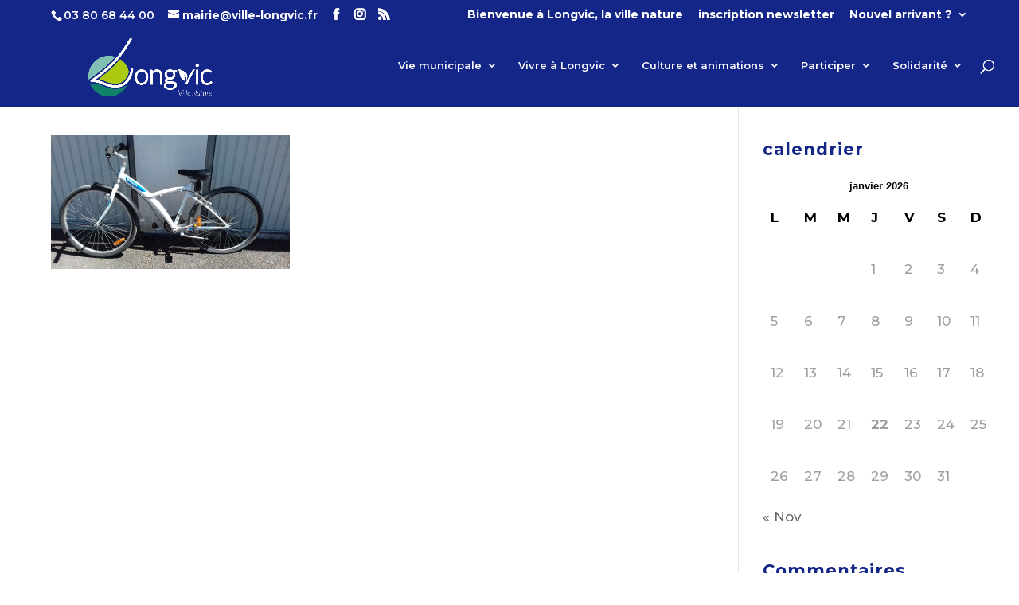

--- FILE ---
content_type: text/html; charset=UTF-8
request_url: https://ville-longvic.fr/velos-trouves/velo-bwing/
body_size: 12404
content:
<!DOCTYPE html>
<!--[if IE 6]>
<html id="ie6" lang="fr-FR">
<![endif]-->
<!--[if IE 7]>
<html id="ie7" lang="fr-FR">
<![endif]-->
<!--[if IE 8]>
<html id="ie8" lang="fr-FR">
<![endif]-->
<!--[if !(IE 6) | !(IE 7) | !(IE 8)  ]><!-->
<html lang="fr-FR">
<!--<![endif]-->
<head>
	<meta charset="UTF-8" />
			
	<meta http-equiv="X-UA-Compatible" content="IE=edge">
	<link rel="pingback" href="https://ville-longvic.fr/xmlrpc.php" />

		<!--[if lt IE 9]>
	<script src="https://ville-longvic.fr/wp-content/themes/Divi/js/html5.js" type="text/javascript"></script>
	<![endif]-->

	<script type="text/javascript">
		document.documentElement.className = 'js';
	</script>

	<script>var et_site_url='https://ville-longvic.fr';var et_post_id='3468';function et_core_page_resource_fallback(a,b){"undefined"===typeof b&&(b=a.sheet.cssRules&&0===a.sheet.cssRules.length);b&&(a.onerror=null,a.onload=null,a.href?a.href=et_site_url+"/?et_core_page_resource="+a.id+et_post_id:a.src&&(a.src=et_site_url+"/?et_core_page_resource="+a.id+et_post_id))}
</script><meta name='robots' content='index, follow, max-image-preview:large, max-snippet:-1, max-video-preview:-1' />
<link rel="dns-prefetch" href="//tarteaucitron.io"><link rel="preconnect" href="https://tarteaucitron.io" crossorigin=""><!--cloudflare-no-transform--><script type="text/javascript" src="https://tarteaucitron.io/load.js?domain=ville-longvic.fr&uuid=c1cafc8ed8ecb997ea426d5ff7f9e08493a9e9b9"></script>
	<!-- This site is optimized with the Yoast SEO plugin v26.8 - https://yoast.com/product/yoast-seo-wordpress/ -->
	<title>velo bwing - Ville de Longvic</title>
	<link rel="canonical" href="https://ville-longvic.fr/velos-trouves/velo-bwing/" />
	<meta property="og:locale" content="fr_FR" />
	<meta property="og:type" content="article" />
	<meta property="og:title" content="velo bwing - Ville de Longvic" />
	<meta property="og:url" content="https://ville-longvic.fr/velos-trouves/velo-bwing/" />
	<meta property="og:site_name" content="Ville de Longvic" />
	<meta property="article:publisher" content="http://@villelongvic" />
	<meta property="og:image" content="https://ville-longvic.fr/velos-trouves/velo-bwing" />
	<meta property="og:image:width" content="1000" />
	<meta property="og:image:height" content="563" />
	<meta property="og:image:type" content="image/png" />
	<meta name="twitter:card" content="summary_large_image" />
	<script type="application/ld+json" class="yoast-schema-graph">{"@context":"https://schema.org","@graph":[{"@type":"WebPage","@id":"https://ville-longvic.fr/velos-trouves/velo-bwing/","url":"https://ville-longvic.fr/velos-trouves/velo-bwing/","name":"velo bwing - Ville de Longvic","isPartOf":{"@id":"https://ville-longvic.fr/#website"},"primaryImageOfPage":{"@id":"https://ville-longvic.fr/velos-trouves/velo-bwing/#primaryimage"},"image":{"@id":"https://ville-longvic.fr/velos-trouves/velo-bwing/#primaryimage"},"thumbnailUrl":"https://ville-longvic.fr/wp-content/uploads/2018/06/velo-bwing.png","datePublished":"2018-06-26T13:06:08+00:00","breadcrumb":{"@id":"https://ville-longvic.fr/velos-trouves/velo-bwing/#breadcrumb"},"inLanguage":"fr-FR","potentialAction":[{"@type":"ReadAction","target":["https://ville-longvic.fr/velos-trouves/velo-bwing/"]}]},{"@type":"ImageObject","inLanguage":"fr-FR","@id":"https://ville-longvic.fr/velos-trouves/velo-bwing/#primaryimage","url":"https://ville-longvic.fr/wp-content/uploads/2018/06/velo-bwing.png","contentUrl":"https://ville-longvic.fr/wp-content/uploads/2018/06/velo-bwing.png","width":1000,"height":563},{"@type":"BreadcrumbList","@id":"https://ville-longvic.fr/velos-trouves/velo-bwing/#breadcrumb","itemListElement":[{"@type":"ListItem","position":1,"name":"Accueil","item":"https://ville-longvic.fr/"},{"@type":"ListItem","position":2,"name":"• Les objets trouvés","item":"https://ville-longvic.fr/velos-trouves/"},{"@type":"ListItem","position":3,"name":"velo bwing"}]},{"@type":"WebSite","@id":"https://ville-longvic.fr/#website","url":"https://ville-longvic.fr/","name":"Ville de Longvic","description":"Longvic la ville nature","potentialAction":[{"@type":"SearchAction","target":{"@type":"EntryPoint","urlTemplate":"https://ville-longvic.fr/?s={search_term_string}"},"query-input":{"@type":"PropertyValueSpecification","valueRequired":true,"valueName":"search_term_string"}}],"inLanguage":"fr-FR"}]}</script>
	<!-- / Yoast SEO plugin. -->


<link rel='dns-prefetch' href='//fonts.googleapis.com' />
<link rel="alternate" type="application/rss+xml" title="Ville de Longvic &raquo; Flux" href="https://ville-longvic.fr/feed/" />
<link rel="alternate" type="application/rss+xml" title="Ville de Longvic &raquo; Flux des commentaires" href="https://ville-longvic.fr/comments/feed/" />
<link rel="alternate" type="application/rss+xml" title="Ville de Longvic &raquo; velo bwing Flux des commentaires" href="https://ville-longvic.fr/velos-trouves/velo-bwing/feed/" />
<link rel="alternate" title="oEmbed (JSON)" type="application/json+oembed" href="https://ville-longvic.fr/wp-json/oembed/1.0/embed?url=https%3A%2F%2Fville-longvic.fr%2Fvelos-trouves%2Fvelo-bwing%2F" />
<link rel="alternate" title="oEmbed (XML)" type="text/xml+oembed" href="https://ville-longvic.fr/wp-json/oembed/1.0/embed?url=https%3A%2F%2Fville-longvic.fr%2Fvelos-trouves%2Fvelo-bwing%2F&#038;format=xml" />
		<!-- This site uses the Google Analytics by ExactMetrics plugin v8.11.1 - Using Analytics tracking - https://www.exactmetrics.com/ -->
		<!-- Note: ExactMetrics is not currently configured on this site. The site owner needs to authenticate with Google Analytics in the ExactMetrics settings panel. -->
					<!-- No tracking code set -->
				<!-- / Google Analytics by ExactMetrics -->
		<meta content="Mairie de Longvic v.V.01" name="generator"/><style id='wp-img-auto-sizes-contain-inline-css' type='text/css'>
img:is([sizes=auto i],[sizes^="auto," i]){contain-intrinsic-size:3000px 1500px}
/*# sourceURL=wp-img-auto-sizes-contain-inline-css */
</style>
<link rel='stylesheet' id='wppg-photo-css-css' href='https://ville-longvic.fr/wp-content/plugins/simple-photo-gallery/css/wppg-photo.css?ver=1.8.1' type='text/css' media='all' />
<style id='wp-emoji-styles-inline-css' type='text/css'>

	img.wp-smiley, img.emoji {
		display: inline !important;
		border: none !important;
		box-shadow: none !important;
		height: 1em !important;
		width: 1em !important;
		margin: 0 0.07em !important;
		vertical-align: -0.1em !important;
		background: none !important;
		padding: 0 !important;
	}
/*# sourceURL=wp-emoji-styles-inline-css */
</style>
<link rel='stylesheet' id='wp-block-library-css' href='https://ville-longvic.fr/wp-includes/css/dist/block-library/style.min.css?ver=6.9' type='text/css' media='all' />
<style id='global-styles-inline-css' type='text/css'>
:root{--wp--preset--aspect-ratio--square: 1;--wp--preset--aspect-ratio--4-3: 4/3;--wp--preset--aspect-ratio--3-4: 3/4;--wp--preset--aspect-ratio--3-2: 3/2;--wp--preset--aspect-ratio--2-3: 2/3;--wp--preset--aspect-ratio--16-9: 16/9;--wp--preset--aspect-ratio--9-16: 9/16;--wp--preset--color--black: #000000;--wp--preset--color--cyan-bluish-gray: #abb8c3;--wp--preset--color--white: #ffffff;--wp--preset--color--pale-pink: #f78da7;--wp--preset--color--vivid-red: #cf2e2e;--wp--preset--color--luminous-vivid-orange: #ff6900;--wp--preset--color--luminous-vivid-amber: #fcb900;--wp--preset--color--light-green-cyan: #7bdcb5;--wp--preset--color--vivid-green-cyan: #00d084;--wp--preset--color--pale-cyan-blue: #8ed1fc;--wp--preset--color--vivid-cyan-blue: #0693e3;--wp--preset--color--vivid-purple: #9b51e0;--wp--preset--gradient--vivid-cyan-blue-to-vivid-purple: linear-gradient(135deg,rgb(6,147,227) 0%,rgb(155,81,224) 100%);--wp--preset--gradient--light-green-cyan-to-vivid-green-cyan: linear-gradient(135deg,rgb(122,220,180) 0%,rgb(0,208,130) 100%);--wp--preset--gradient--luminous-vivid-amber-to-luminous-vivid-orange: linear-gradient(135deg,rgb(252,185,0) 0%,rgb(255,105,0) 100%);--wp--preset--gradient--luminous-vivid-orange-to-vivid-red: linear-gradient(135deg,rgb(255,105,0) 0%,rgb(207,46,46) 100%);--wp--preset--gradient--very-light-gray-to-cyan-bluish-gray: linear-gradient(135deg,rgb(238,238,238) 0%,rgb(169,184,195) 100%);--wp--preset--gradient--cool-to-warm-spectrum: linear-gradient(135deg,rgb(74,234,220) 0%,rgb(151,120,209) 20%,rgb(207,42,186) 40%,rgb(238,44,130) 60%,rgb(251,105,98) 80%,rgb(254,248,76) 100%);--wp--preset--gradient--blush-light-purple: linear-gradient(135deg,rgb(255,206,236) 0%,rgb(152,150,240) 100%);--wp--preset--gradient--blush-bordeaux: linear-gradient(135deg,rgb(254,205,165) 0%,rgb(254,45,45) 50%,rgb(107,0,62) 100%);--wp--preset--gradient--luminous-dusk: linear-gradient(135deg,rgb(255,203,112) 0%,rgb(199,81,192) 50%,rgb(65,88,208) 100%);--wp--preset--gradient--pale-ocean: linear-gradient(135deg,rgb(255,245,203) 0%,rgb(182,227,212) 50%,rgb(51,167,181) 100%);--wp--preset--gradient--electric-grass: linear-gradient(135deg,rgb(202,248,128) 0%,rgb(113,206,126) 100%);--wp--preset--gradient--midnight: linear-gradient(135deg,rgb(2,3,129) 0%,rgb(40,116,252) 100%);--wp--preset--font-size--small: 13px;--wp--preset--font-size--medium: 20px;--wp--preset--font-size--large: 36px;--wp--preset--font-size--x-large: 42px;--wp--preset--spacing--20: 0.44rem;--wp--preset--spacing--30: 0.67rem;--wp--preset--spacing--40: 1rem;--wp--preset--spacing--50: 1.5rem;--wp--preset--spacing--60: 2.25rem;--wp--preset--spacing--70: 3.38rem;--wp--preset--spacing--80: 5.06rem;--wp--preset--shadow--natural: 6px 6px 9px rgba(0, 0, 0, 0.2);--wp--preset--shadow--deep: 12px 12px 50px rgba(0, 0, 0, 0.4);--wp--preset--shadow--sharp: 6px 6px 0px rgba(0, 0, 0, 0.2);--wp--preset--shadow--outlined: 6px 6px 0px -3px rgb(255, 255, 255), 6px 6px rgb(0, 0, 0);--wp--preset--shadow--crisp: 6px 6px 0px rgb(0, 0, 0);}:where(.is-layout-flex){gap: 0.5em;}:where(.is-layout-grid){gap: 0.5em;}body .is-layout-flex{display: flex;}.is-layout-flex{flex-wrap: wrap;align-items: center;}.is-layout-flex > :is(*, div){margin: 0;}body .is-layout-grid{display: grid;}.is-layout-grid > :is(*, div){margin: 0;}:where(.wp-block-columns.is-layout-flex){gap: 2em;}:where(.wp-block-columns.is-layout-grid){gap: 2em;}:where(.wp-block-post-template.is-layout-flex){gap: 1.25em;}:where(.wp-block-post-template.is-layout-grid){gap: 1.25em;}.has-black-color{color: var(--wp--preset--color--black) !important;}.has-cyan-bluish-gray-color{color: var(--wp--preset--color--cyan-bluish-gray) !important;}.has-white-color{color: var(--wp--preset--color--white) !important;}.has-pale-pink-color{color: var(--wp--preset--color--pale-pink) !important;}.has-vivid-red-color{color: var(--wp--preset--color--vivid-red) !important;}.has-luminous-vivid-orange-color{color: var(--wp--preset--color--luminous-vivid-orange) !important;}.has-luminous-vivid-amber-color{color: var(--wp--preset--color--luminous-vivid-amber) !important;}.has-light-green-cyan-color{color: var(--wp--preset--color--light-green-cyan) !important;}.has-vivid-green-cyan-color{color: var(--wp--preset--color--vivid-green-cyan) !important;}.has-pale-cyan-blue-color{color: var(--wp--preset--color--pale-cyan-blue) !important;}.has-vivid-cyan-blue-color{color: var(--wp--preset--color--vivid-cyan-blue) !important;}.has-vivid-purple-color{color: var(--wp--preset--color--vivid-purple) !important;}.has-black-background-color{background-color: var(--wp--preset--color--black) !important;}.has-cyan-bluish-gray-background-color{background-color: var(--wp--preset--color--cyan-bluish-gray) !important;}.has-white-background-color{background-color: var(--wp--preset--color--white) !important;}.has-pale-pink-background-color{background-color: var(--wp--preset--color--pale-pink) !important;}.has-vivid-red-background-color{background-color: var(--wp--preset--color--vivid-red) !important;}.has-luminous-vivid-orange-background-color{background-color: var(--wp--preset--color--luminous-vivid-orange) !important;}.has-luminous-vivid-amber-background-color{background-color: var(--wp--preset--color--luminous-vivid-amber) !important;}.has-light-green-cyan-background-color{background-color: var(--wp--preset--color--light-green-cyan) !important;}.has-vivid-green-cyan-background-color{background-color: var(--wp--preset--color--vivid-green-cyan) !important;}.has-pale-cyan-blue-background-color{background-color: var(--wp--preset--color--pale-cyan-blue) !important;}.has-vivid-cyan-blue-background-color{background-color: var(--wp--preset--color--vivid-cyan-blue) !important;}.has-vivid-purple-background-color{background-color: var(--wp--preset--color--vivid-purple) !important;}.has-black-border-color{border-color: var(--wp--preset--color--black) !important;}.has-cyan-bluish-gray-border-color{border-color: var(--wp--preset--color--cyan-bluish-gray) !important;}.has-white-border-color{border-color: var(--wp--preset--color--white) !important;}.has-pale-pink-border-color{border-color: var(--wp--preset--color--pale-pink) !important;}.has-vivid-red-border-color{border-color: var(--wp--preset--color--vivid-red) !important;}.has-luminous-vivid-orange-border-color{border-color: var(--wp--preset--color--luminous-vivid-orange) !important;}.has-luminous-vivid-amber-border-color{border-color: var(--wp--preset--color--luminous-vivid-amber) !important;}.has-light-green-cyan-border-color{border-color: var(--wp--preset--color--light-green-cyan) !important;}.has-vivid-green-cyan-border-color{border-color: var(--wp--preset--color--vivid-green-cyan) !important;}.has-pale-cyan-blue-border-color{border-color: var(--wp--preset--color--pale-cyan-blue) !important;}.has-vivid-cyan-blue-border-color{border-color: var(--wp--preset--color--vivid-cyan-blue) !important;}.has-vivid-purple-border-color{border-color: var(--wp--preset--color--vivid-purple) !important;}.has-vivid-cyan-blue-to-vivid-purple-gradient-background{background: var(--wp--preset--gradient--vivid-cyan-blue-to-vivid-purple) !important;}.has-light-green-cyan-to-vivid-green-cyan-gradient-background{background: var(--wp--preset--gradient--light-green-cyan-to-vivid-green-cyan) !important;}.has-luminous-vivid-amber-to-luminous-vivid-orange-gradient-background{background: var(--wp--preset--gradient--luminous-vivid-amber-to-luminous-vivid-orange) !important;}.has-luminous-vivid-orange-to-vivid-red-gradient-background{background: var(--wp--preset--gradient--luminous-vivid-orange-to-vivid-red) !important;}.has-very-light-gray-to-cyan-bluish-gray-gradient-background{background: var(--wp--preset--gradient--very-light-gray-to-cyan-bluish-gray) !important;}.has-cool-to-warm-spectrum-gradient-background{background: var(--wp--preset--gradient--cool-to-warm-spectrum) !important;}.has-blush-light-purple-gradient-background{background: var(--wp--preset--gradient--blush-light-purple) !important;}.has-blush-bordeaux-gradient-background{background: var(--wp--preset--gradient--blush-bordeaux) !important;}.has-luminous-dusk-gradient-background{background: var(--wp--preset--gradient--luminous-dusk) !important;}.has-pale-ocean-gradient-background{background: var(--wp--preset--gradient--pale-ocean) !important;}.has-electric-grass-gradient-background{background: var(--wp--preset--gradient--electric-grass) !important;}.has-midnight-gradient-background{background: var(--wp--preset--gradient--midnight) !important;}.has-small-font-size{font-size: var(--wp--preset--font-size--small) !important;}.has-medium-font-size{font-size: var(--wp--preset--font-size--medium) !important;}.has-large-font-size{font-size: var(--wp--preset--font-size--large) !important;}.has-x-large-font-size{font-size: var(--wp--preset--font-size--x-large) !important;}
/*# sourceURL=global-styles-inline-css */
</style>

<style id='classic-theme-styles-inline-css' type='text/css'>
/*! This file is auto-generated */
.wp-block-button__link{color:#fff;background-color:#32373c;border-radius:9999px;box-shadow:none;text-decoration:none;padding:calc(.667em + 2px) calc(1.333em + 2px);font-size:1.125em}.wp-block-file__button{background:#32373c;color:#fff;text-decoration:none}
/*# sourceURL=/wp-includes/css/classic-themes.min.css */
</style>
<link rel='stylesheet' id='gdpr-css' href='https://ville-longvic.fr/wp-content/plugins/gdpr/dist/css/public.css?ver=2.1.2' type='text/css' media='all' />
<link rel='stylesheet' id='theme-style-css' href='https://ville-longvic.fr/wp-content/themes/Divi/style.css?ver=6.9' type='text/css' media='all' />
<link rel='stylesheet' id='divi-style-css' href='https://ville-longvic.fr/wp-content/themes/mairie-de-longvic/style.css?ver=4.5.3' type='text/css' media='all' />
<link rel='stylesheet' id='et-builder-googlefonts-cached-css' href='https://fonts.googleapis.com/css?family=Montserrat%3A100%2C100italic%2C200%2C200italic%2C300%2C300italic%2Cregular%2Citalic%2C500%2C500italic%2C600%2C600italic%2C700%2C700italic%2C800%2C800italic%2C900%2C900italic%7CAbel%3Aregular&#038;subset=latin-ext%2Cvietnamese%2Ccyrillic%2Clatin%2Ccyrillic-ext&#038;display=swap&#038;ver=6.9' type='text/css' media='all' />
<link rel='stylesheet' id='dashicons-css' href='https://ville-longvic.fr/wp-includes/css/dashicons.min.css?ver=6.9' type='text/css' media='all' />
<link rel='stylesheet' id='wp-social-sharing-css' href='https://ville-longvic.fr/wp-content/plugins/wp-social-sharing/static/socialshare.css?ver=1.6' type='text/css' media='all' />
<link rel='stylesheet' id='__EPYT__style-css' href='https://ville-longvic.fr/wp-content/plugins/youtube-embed-plus/styles/ytprefs.min.css?ver=14.2.4' type='text/css' media='all' />
<style id='__EPYT__style-inline-css' type='text/css'>

                .epyt-gallery-thumb {
                        width: 33.333%;
                }
                
/*# sourceURL=__EPYT__style-inline-css */
</style>
<script type="text/javascript" src="https://ville-longvic.fr/wp-includes/js/jquery/jquery.min.js?ver=3.7.1" id="jquery-core-js"></script>
<script type="text/javascript" src="https://ville-longvic.fr/wp-includes/js/jquery/jquery-migrate.min.js?ver=3.4.1" id="jquery-migrate-js"></script>
<script type="text/javascript" src="https://ville-longvic.fr/wp-content/plugins/simple-photo-gallery/js/jquery-lightbox/js/jquery.lightbox-0.5.js?ver=1.8.1" id="jquery-lightbox-js"></script>
<script type="text/javascript" id="gdpr-js-extra">
/* <![CDATA[ */
var GDPR = {"ajaxurl":"https://ville-longvic.fr/wp-admin/admin-ajax.php","logouturl":"","i18n":{"aborting":"Abandonner","logging_out":"Vous \u00eates d\u00e9connect\u00e9.","continue":"Continuer","cancel":"Annuler","ok":"OK","close_account":"Fermer votre compte\u00a0?","close_account_warning":"Votre compte sera ferm\u00e9 et toutes les donn\u00e9es seront d\u00e9finitivement supprim\u00e9es et ne pourront pas \u00eatre r\u00e9cup\u00e9r\u00e9es. Confirmez-vous\u00a0?","are_you_sure":"Confirmez-vous\u00a0?","policy_disagree":"En n\u2019\u00e9tant pas d\u2019accord, vous n\u2019aurez plus acc\u00e8s \u00e0 notre site et serez d\u00e9connect\u00e9."},"is_user_logged_in":"","refresh":"1"};
//# sourceURL=gdpr-js-extra
/* ]]> */
</script>
<script type="text/javascript" src="https://ville-longvic.fr/wp-content/plugins/gdpr/dist/js/public.js?ver=2.1.2" id="gdpr-js"></script>
<script type="text/javascript" src="https://ville-longvic.fr/wp-content/themes/Divi/core/admin/js/es6-promise.auto.min.js?ver=6.9" id="es6-promise-js"></script>
<script type="text/javascript" id="et-core-api-spam-recaptcha-js-extra">
/* <![CDATA[ */
var et_core_api_spam_recaptcha = {"site_key":"","page_action":{"action":"velo_bwing"}};
//# sourceURL=et-core-api-spam-recaptcha-js-extra
/* ]]> */
</script>
<script type="text/javascript" src="https://ville-longvic.fr/wp-content/themes/Divi/core/admin/js/recaptcha.js?ver=6.9" id="et-core-api-spam-recaptcha-js"></script>
<script type="text/javascript" id="__ytprefs__-js-extra">
/* <![CDATA[ */
var _EPYT_ = {"ajaxurl":"https://ville-longvic.fr/wp-admin/admin-ajax.php","security":"415e3461cb","gallery_scrolloffset":"20","eppathtoscripts":"https://ville-longvic.fr/wp-content/plugins/youtube-embed-plus/scripts/","eppath":"https://ville-longvic.fr/wp-content/plugins/youtube-embed-plus/","epresponsiveselector":"[\"iframe.__youtube_prefs_widget__\"]","epdovol":"1","version":"14.2.4","evselector":"iframe.__youtube_prefs__[src], iframe[src*=\"youtube.com/embed/\"], iframe[src*=\"youtube-nocookie.com/embed/\"]","ajax_compat":"","maxres_facade":"eager","ytapi_load":"light","pause_others":"","stopMobileBuffer":"1","facade_mode":"","not_live_on_channel":""};
//# sourceURL=__ytprefs__-js-extra
/* ]]> */
</script>
<script type="text/javascript" src="https://ville-longvic.fr/wp-content/plugins/youtube-embed-plus/scripts/ytprefs.min.js?ver=14.2.4" id="__ytprefs__-js"></script>
<link rel="https://api.w.org/" href="https://ville-longvic.fr/wp-json/" /><link rel="alternate" title="JSON" type="application/json" href="https://ville-longvic.fr/wp-json/wp/v2/media/3468" /><link rel="EditURI" type="application/rsd+xml" title="RSD" href="https://ville-longvic.fr/xmlrpc.php?rsd" />
<meta name="generator" content="WordPress 6.9" />
<link rel='shortlink' href='https://ville-longvic.fr/?p=3468' />
<meta name="viewport" content="width=device-width, initial-scale=1.0, maximum-scale=1.0, user-scalable=0" /><link rel="icon" href="https://ville-longvic.fr/wp-content/uploads/2021/01/cropped-pinslongvic-32x32.jpg" sizes="32x32" />
<link rel="icon" href="https://ville-longvic.fr/wp-content/uploads/2021/01/cropped-pinslongvic-192x192.jpg" sizes="192x192" />
<link rel="apple-touch-icon" href="https://ville-longvic.fr/wp-content/uploads/2021/01/cropped-pinslongvic-180x180.jpg" />
<meta name="msapplication-TileImage" content="https://ville-longvic.fr/wp-content/uploads/2021/01/cropped-pinslongvic-270x270.jpg" />
<link rel="stylesheet" id="et-divi-customizer-global-cached-inline-styles" href="https://ville-longvic.fr/wp-content/et-cache/global/et-divi-customizer-global-17688386570536.min.css" onerror="et_core_page_resource_fallback(this, true)" onload="et_core_page_resource_fallback(this)" /></head>
<body data-rsssl=1 class="attachment wp-singular attachment-template-default attachmentid-3468 attachment-png wp-theme-Divi wp-child-theme-mairie-de-longvic et_pb_button_helper_class et_fullwidth_nav et_fixed_nav et_show_nav et_secondary_nav_enabled et_secondary_nav_two_panels et_primary_nav_dropdown_animation_fade et_secondary_nav_dropdown_animation_fade et_header_style_left et_pb_footer_columns1 et_boxed_layout et_pb_gutter osx et_pb_gutters1 et_right_sidebar et_divi_theme et-db et_minified_js et_minified_css">
	<div id="page-container">

			<div id="top-header">
			<div class="container clearfix">

			
				<div id="et-info">
									<span id="et-info-phone">03 80 68 44 00</span>
				
									<a href="mailto:mairie@ville-longvic.fr"><span id="et-info-email">mairie@ville-longvic.fr</span></a>
				
				<ul class="et-social-icons">
	<li class="et-social-icon et-social-facebook">
		<a href="https://www.facebook.com/villelongvic/"" class="icon">
			<span>Facebook</span>
		</a>
	</li>

	<li class="et-social-icon et-social-instagram">
		<a href="#"" class="icon">
			<span>Instagram</span>
		</a>
	</li>


	<li class="et-social-icon et-social-rss">
		<a href="https://ville-longvic.fr/feed/"" class="icon">
			<span>RSS</span>
		</a>
	</li>

</ul>
				</div> <!-- #et-info -->

			
				<div id="et-secondary-menu">
				<div class="et_duplicate_social_icons">
								<ul class="et-social-icons">
	<li class="et-social-icon et-social-facebook">
		<a href="https://www.facebook.com/villelongvic/"" class="icon">
			<span>Facebook</span>
		</a>
	</li>

	<li class="et-social-icon et-social-instagram">
		<a href="#"" class="icon">
			<span>Instagram</span>
		</a>
	</li>


	<li class="et-social-icon et-social-rss">
		<a href="https://ville-longvic.fr/feed/"" class="icon">
			<span>RSS</span>
		</a>
	</li>

</ul>

							</div><ul id="et-secondary-nav" class="menu"><li class="menu-item menu-item-type-post_type menu-item-object-page menu-item-home menu-item-530"><a href="https://ville-longvic.fr/">Bienvenue à Longvic, la ville nature</a></li>
<li class="menu-item menu-item-type-post_type menu-item-object-page menu-item-6526"><a href="https://ville-longvic.fr/inscription-newsletter/">inscription newsletter</a></li>
<li class="menu-item menu-item-type-taxonomy menu-item-object-category menu-item-has-children menu-item-527"><a href="https://ville-longvic.fr/category/nouvel-arrivant/">Nouvel arrivant ?</a>
<ul class="sub-menu">
	<li class="menu-item menu-item-type-post_type menu-item-object-page menu-item-1725"><a href="https://ville-longvic.fr/guide-nouvel-arrivant-a-longvic/">• Guide du nouvel arrivant à Longvic</a></li>
	<li class="menu-item menu-item-type-post_type menu-item-object-page menu-item-1726"><a href="https://ville-longvic.fr/associations-culturelles/">• Associations culturelles</a></li>
	<li class="menu-item menu-item-type-post_type menu-item-object-page menu-item-1727"><a href="https://ville-longvic.fr/associations-sportives/">• Associations sportives</a></li>
	<li class="menu-item menu-item-type-post_type menu-item-object-page menu-item-1728"><a href="https://ville-longvic.fr/cadastre-cdif/">• Cadastre – CDIF</a></li>
	<li class="menu-item menu-item-type-post_type menu-item-object-page menu-item-1729"><a href="https://ville-longvic.fr/caf/">• CAF</a></li>
	<li class="menu-item menu-item-type-post_type menu-item-object-page menu-item-1731"><a href="https://ville-longvic.fr/college-roland-dorgeles/">• Collège Roland-Dorgelès</a></li>
	<li class="menu-item menu-item-type-post_type menu-item-object-page menu-item-1732"><a href="https://ville-longvic.fr/dijon-metropole/">• Dijon métropole</a></li>
	<li class="menu-item menu-item-type-post_type menu-item-object-page menu-item-1730"><a href="https://ville-longvic.fr/centres-des-finances-publiques/">• Centres des Finances Publiques</a></li>
	<li class="menu-item menu-item-type-post_type menu-item-object-page menu-item-1733"><a href="https://ville-longvic.fr/edf/">• ENEDIS</a></li>
	<li class="menu-item menu-item-type-post_type menu-item-object-page menu-item-1734"><a href="https://ville-longvic.fr/etat-civil/">• Etat civil</a></li>
	<li class="menu-item menu-item-type-post_type menu-item-object-page menu-item-1735"><a href="https://ville-longvic.fr/grdf/">• GRDF</a></li>
	<li class="menu-item menu-item-type-post_type menu-item-object-page menu-item-1737"><a href="https://ville-longvic.fr/poste/">• La Poste</a></li>
	<li class="menu-item menu-item-type-post_type menu-item-object-page menu-item-1738"><a href="https://ville-longvic.fr/les-dechets/">• Les déchets</a></li>
	<li class="menu-item menu-item-type-post_type menu-item-object-page menu-item-1739"><a href="https://ville-longvic.fr/a-lecole/">• Les écoles</a></li>
	<li class="menu-item menu-item-type-post_type menu-item-object-page menu-item-1736"><a href="https://ville-longvic.fr/equipe-municipale/">• L&rsquo;équipe municipale</a></li>
</ul>
</li>
</ul>				</div> <!-- #et-secondary-menu -->

			</div> <!-- .container -->
		</div> <!-- #top-header -->
	
	
		<header id="main-header" data-height-onload="90">
			<div class="container clearfix et_menu_container">
							<div class="logo_container">
					<span class="logo_helper"></span>
					<a href="https://ville-longvic.fr/">
						<img src="https://ville-longvic.fr/wp-content/uploads/2017/10/logo-longvic.png" alt="Ville de Longvic" id="logo" data-height-percentage="84" />
					</a>
				</div>
				<div id="et-top-navigation" data-height="90" data-fixed-height="90">
											<nav id="top-menu-nav">
						<ul id="top-menu" class="nav et_disable_top_tier"><li id="menu-item-524" class="mega-menu menu-item menu-item-type-taxonomy menu-item-object-category menu-item-has-children menu-item-524"><a href="https://ville-longvic.fr/category/vie-municipale/">Vie municipale</a>
<ul class="sub-menu">
	<li id="menu-item-535" class="menu-item menu-item-type-post_type menu-item-object-page menu-item-535"><a href="https://ville-longvic.fr/equipe-municipale/">• L&rsquo;Equipe Municipale</a></li>
	<li id="menu-item-531" class="menu-item menu-item-type-post_type menu-item-object-page menu-item-531"><a href="https://ville-longvic.fr/conseils-municipaux/">• Conseils municipaux</a></li>
	<li id="menu-item-10154" class="menu-item menu-item-type-post_type menu-item-object-page menu-item-10154"><a href="https://ville-longvic.fr/comptes-rendu-des-conseils-dadministration-du-ccas/">Compte-rendus des Conseils d’Administration du CCAS</a></li>
	<li id="menu-item-1594" class="menu-item menu-item-type-post_type menu-item-object-page menu-item-1594"><a href="https://ville-longvic.fr/conseillers/">• Les Conseillers délégués de quartiers</a></li>
	<li id="menu-item-533" class="menu-item menu-item-type-post_type menu-item-object-page menu-item-533"><a href="https://ville-longvic.fr/documents-budgetaires/">• Documents budgétaires</a></li>
	<li id="menu-item-532" class="menu-item menu-item-type-post_type menu-item-object-page menu-item-532"><a href="https://ville-longvic.fr/dijon-metropole/">• Dijon métropole</a></li>
	<li id="menu-item-6945" class="menu-item menu-item-type-post_type menu-item-object-page menu-item-6945"><a href="https://ville-longvic.fr/longvic-magazine/">• Longvic Magazine</a></li>
</ul>
</li>
<li id="menu-item-546" class="mega-menu menu-item menu-item-type-taxonomy menu-item-object-category menu-item-has-children menu-item-546"><a href="https://ville-longvic.fr/category/vivre-a-longvic/">Vivre à Longvic</a>
<ul class="sub-menu">
	<li id="menu-item-513" class="menu-item menu-item-type-taxonomy menu-item-object-category menu-item-has-children menu-item-513"><a href="https://ville-longvic.fr/category/familles/enfance/">Enfance</a>
	<ul class="sub-menu">
		<li id="menu-item-705" class="menu-item menu-item-type-post_type menu-item-object-page menu-item-705"><a href="https://ville-longvic.fr/accueil-collectif-petite-enfance/">• Accueil collectif Petite Enfance</a></li>
		<li id="menu-item-708" class="menu-item menu-item-type-post_type menu-item-object-page menu-item-708"><a href="https://ville-longvic.fr/accueil-individuel-de-lenfant/">• Accueil individuel de l’enfant</a></li>
		<li id="menu-item-1365" class="menu-item menu-item-type-post_type menu-item-object-page menu-item-1365"><a href="https://ville-longvic.fr/accueil-parents-enfants-1/">• Accueils parents et enfants</a></li>
		<li id="menu-item-5130" class="menu-item menu-item-type-post_type menu-item-object-page menu-item-5130"><a href="https://ville-longvic.fr/ecole-municipale-des-sports/">• Ecole Municipale des Sports</a></li>
		<li id="menu-item-1685" class="menu-item menu-item-type-post_type menu-item-object-page menu-item-1685"><a href="https://ville-longvic.fr/accueils-de-loisirs-municipaux/">• Accueils de Loisirs Municipaux</a></li>
		<li id="menu-item-706" class="menu-item menu-item-type-post_type menu-item-object-page menu-item-706"><a href="https://ville-longvic.fr/pmi-protection-maternelle-infantile/">• PMI : Protection Maternelle Infantile</a></li>
	</ul>
</li>
	<li id="menu-item-525" class="menu-item menu-item-type-taxonomy menu-item-object-category menu-item-has-children menu-item-525"><a href="https://ville-longvic.fr/category/vie-scolaire/">Vie scolaire</a>
	<ul class="sub-menu">
		<li id="menu-item-6471" class="menu-item menu-item-type-post_type menu-item-object-page menu-item-6471"><a href="https://ville-longvic.fr/inscriptions-scolaires-pour-les-enfants-de-longvicet-activites-periscolaires/">• Inscriptions scolaires 2025</a></li>
		<li id="menu-item-650" class="menu-item menu-item-type-post_type menu-item-object-page menu-item-650"><a href="https://ville-longvic.fr/pole-education/">• Pôle Éducation</a></li>
		<li id="menu-item-649" class="menu-item menu-item-type-post_type menu-item-object-page menu-item-649"><a href="https://ville-longvic.fr/restauration-scolaire/">• Restauration scolaire</a></li>
		<li id="menu-item-651" class="menu-item menu-item-type-post_type menu-item-object-page menu-item-651"><a href="https://ville-longvic.fr/a-lecole/">• Les écoles</a></li>
		<li id="menu-item-652" class="menu-item menu-item-type-post_type menu-item-object-page menu-item-652"><a href="https://ville-longvic.fr/college-roland-dorgeles/">• Collège Roland-Dorgelès</a></li>
		<li id="menu-item-6158" class="menu-item menu-item-type-post_type menu-item-object-page menu-item-6158"><a href="https://ville-longvic.fr/harcelement-scolaire/">• Harcèlement scolaire</a></li>
	</ul>
</li>
	<li id="menu-item-515" class="menu-item menu-item-type-taxonomy menu-item-object-category menu-item-has-children menu-item-515"><a href="https://ville-longvic.fr/category/jeunesse-vie-etudiante/">Jeunesse / Vie étudiante</a>
	<ul class="sub-menu">
		<li id="menu-item-710" class="menu-item menu-item-type-post_type menu-item-object-page menu-item-710"><a href="https://ville-longvic.fr/accueil-de-loisirs-accueil-jeunes-phare/">• Accueil du Phare</a></li>
		<li id="menu-item-709" class="menu-item menu-item-type-post_type menu-item-object-page menu-item-709"><a href="https://ville-longvic.fr/jeunesse/">• Info Jeunes Longvic</a></li>
		<li id="menu-item-1723" class="menu-item menu-item-type-post_type menu-item-object-page menu-item-1723"><a href="https://ville-longvic.fr/ace-aide-citoyenne-aux-etudes/">• Aides Citoyennes aux Jeunes longviciens</a></li>
		<li id="menu-item-702" class="menu-item menu-item-type-post_type menu-item-object-page menu-item-702"><a href="https://ville-longvic.fr/skate-park/">• Skate-park</a></li>
	</ul>
</li>
	<li id="menu-item-711" class="menu-item menu-item-type-taxonomy menu-item-object-category menu-item-has-children menu-item-711"><a href="https://ville-longvic.fr/category/cadre-de-vie/">Cadre de vie</a>
	<ul class="sub-menu">
		<li id="menu-item-669" class="menu-item menu-item-type-post_type menu-item-object-page menu-item-669"><a href="https://ville-longvic.fr/securite-tranquillite-publique/">• Sécurité et tranquillité publique</a></li>
		<li id="menu-item-671" class="menu-item menu-item-type-post_type menu-item-object-page menu-item-671"><a href="https://ville-longvic.fr/velos-trouves/">• Les objets trouvés</a></li>
		<li id="menu-item-6226" class="menu-item menu-item-type-post_type menu-item-object-page menu-item-6226"><a href="https://ville-longvic.fr/cimetiere/">• Cimetière</a></li>
		<li id="menu-item-672" class="menu-item menu-item-type-post_type menu-item-object-page menu-item-672"><a href="https://ville-longvic.fr/les-dechets/">• Les déchets</a></li>
		<li id="menu-item-6985" class="menu-item menu-item-type-post_type menu-item-object-page menu-item-6985"><a href="https://ville-longvic.fr/agenda-2030/">• Agenda 2030</a></li>
		<li id="menu-item-674" class="menu-item menu-item-type-post_type menu-item-object-page menu-item-674"><a href="https://ville-longvic.fr/agenda-21/">• Agenda 21</a></li>
		<li id="menu-item-673" class="menu-item menu-item-type-post_type menu-item-object-page menu-item-673"><a href="https://ville-longvic.fr/charte-de-qualite-environnementale-developpement-durable/">• La Charte de la Qualité Environnementale et du Développement Durable</a></li>
	</ul>
</li>
	<li id="menu-item-523" class="menu-item menu-item-type-taxonomy menu-item-object-category menu-item-has-children menu-item-523"><a href="https://ville-longvic.fr/category/urbanisme/">Urbanisme</a>
	<ul class="sub-menu">
		<li id="menu-item-3101" class="menu-item menu-item-type-post_type menu-item-object-page menu-item-3101"><a href="https://ville-longvic.fr/acceder-au-numerique-a-longvic/">• Accéder au numérique à Longvic</a></li>
		<li id="menu-item-3513" class="menu-item menu-item-type-post_type menu-item-object-page menu-item-3513"><a href="https://ville-longvic.fr/plui-hd/">• PLUI HD</a></li>
		<li id="menu-item-2623" class="menu-item menu-item-type-post_type menu-item-object-page menu-item-2623"><a href="https://ville-longvic.fr/travaux-a-longvic-2/">• Travaux</a></li>
		<li id="menu-item-670" class="menu-item menu-item-type-post_type menu-item-object-page menu-item-670"><a href="https://ville-longvic.fr/renovation-parc-prive-ancien/">• Rénovation du parc privé ancien</a></li>
	</ul>
</li>
	<li id="menu-item-661" class="menu-item menu-item-type-post_type menu-item-object-page menu-item-has-children menu-item-661"><a href="https://ville-longvic.fr/maison-emploi-et-developpement-economique/">La Maison de l’Emploi et du Développement Économique</a>
	<ul class="sub-menu">
		<li id="menu-item-1722" class="menu-item menu-item-type-post_type menu-item-object-page menu-item-1722"><a href="https://ville-longvic.fr/referent-economique/">• Référent Économique</a></li>
		<li id="menu-item-657" class="menu-item menu-item-type-post_type menu-item-object-page menu-item-657"><a href="https://ville-longvic.fr/mission-locale/">• Mission Locale</a></li>
		<li id="menu-item-660" class="menu-item menu-item-type-post_type menu-item-object-page menu-item-660"><a href="https://ville-longvic.fr/leplie/">• Le PLIE</a></li>
		<li id="menu-item-512" class="menu-item menu-item-type-taxonomy menu-item-object-category menu-item-has-children menu-item-512"><a href="https://ville-longvic.fr/category/deplacements/">Déplacements</a>
		<ul class="sub-menu">
			<li id="menu-item-10303" class="menu-item menu-item-type-post_type menu-item-object-page menu-item-10303"><a href="https://ville-longvic.fr/conseils-juridiques/">• Conseils juridiques</a></li>
			<li id="menu-item-1721" class="menu-item menu-item-type-post_type menu-item-object-page menu-item-1721"><a href="https://ville-longvic.fr/les-transports/">• Les transports</a></li>
		</ul>
</li>
	</ul>
</li>
</ul>
</li>
<li id="menu-item-3691" class="mega-menu menu-item menu-item-type-taxonomy menu-item-object-category menu-item-has-children menu-item-3691"><a href="https://ville-longvic.fr/category/animations-culture/">Culture et animations</a>
<ul class="sub-menu">
	<li id="menu-item-667" class="menu-item menu-item-type-post_type menu-item-object-page menu-item-667"><a href="https://ville-longvic.fr/mediatheque-michel-etievant/">• Médiathèque Michel-Etiévant</a></li>
	<li id="menu-item-666" class="menu-item menu-item-type-post_type menu-item-object-page menu-item-666"><a href="https://ville-longvic.fr/conservatoire-de-longvic/">• Conservatoire de musique</a></li>
	<li id="menu-item-704" class="menu-item menu-item-type-post_type menu-item-object-page menu-item-704"><a href="https://ville-longvic.fr/activites-sportives-de-loisirs-adultes/">• Activités sportives et de loisirs adultes</a></li>
	<li id="menu-item-665" class="menu-item menu-item-type-post_type menu-item-object-page menu-item-665"><a href="https://ville-longvic.fr/reservations-de-salles/">• Réservations de salles</a></li>
	<li id="menu-item-3688" class="menu-item menu-item-type-post_type menu-item-object-page menu-item-3688"><a href="https://ville-longvic.fr/culture-animations/patrimoine/">• Patrimoine</a></li>
	<li id="menu-item-1720" class="menu-item menu-item-type-post_type menu-item-object-page menu-item-1720"><a href="https://ville-longvic.fr/arboretum/">• Arboretum</a></li>
</ul>
</li>
<li id="menu-item-519" class="mega-menu menu-item menu-item-type-taxonomy menu-item-object-category menu-item-has-children menu-item-519"><a href="https://ville-longvic.fr/category/participez/">Participer</a>
<ul class="sub-menu">
	<li id="menu-item-534" class="menu-item menu-item-type-post_type menu-item-object-page menu-item-534"><a href="https://ville-longvic.fr/elections/">• Elections</a></li>
	<li id="menu-item-541" class="menu-item menu-item-type-post_type menu-item-object-page menu-item-541"><a href="https://ville-longvic.fr/conseillers/">• Les Conseillers délégués de quartiers</a></li>
	<li id="menu-item-4094" class="menu-item menu-item-type-post_type menu-item-object-page menu-item-4094"><a href="https://ville-longvic.fr/conseil-citoyen-longvicien/">Conseil Citoyen Longvicien</a></li>
	<li id="menu-item-1839" class="menu-item menu-item-type-post_type menu-item-object-page menu-item-1839"><a href="https://ville-longvic.fr/cmj/">• CMJ</a></li>
	<li id="menu-item-8031" class="menu-item menu-item-type-post_type menu-item-object-page menu-item-has-children menu-item-8031"><a href="https://ville-longvic.fr/la-vie-associative/">la vie associative</a>
	<ul class="sub-menu">
		<li id="menu-item-540" class="menu-item menu-item-type-post_type menu-item-object-page menu-item-540"><a href="https://ville-longvic.fr/associations-culturelles/">• Associations culturelles</a></li>
		<li id="menu-item-703" class="menu-item menu-item-type-post_type menu-item-object-page menu-item-703"><a href="https://ville-longvic.fr/associations-sportives/">• Associations sportives</a></li>
	</ul>
</li>
</ul>
</li>
<li id="menu-item-520" class="mega-menu menu-item menu-item-type-taxonomy menu-item-object-category menu-item-has-children menu-item-520"><a href="https://ville-longvic.fr/category/solidarite/">Solidarité</a>
<ul class="sub-menu">
	<li id="menu-item-1593" class="menu-item menu-item-type-post_type menu-item-object-page menu-item-1593"><a href="https://ville-longvic.fr/la-ruche/">• La Ruche</a></li>
	<li id="menu-item-653" class="menu-item menu-item-type-post_type menu-item-object-page menu-item-653"><a href="https://ville-longvic.fr/accueil-solidarite-famille-conseil-departemental/">• Espace Solidarité Côte-d&rsquo;Or</a></li>
	<li id="menu-item-654" class="menu-item menu-item-type-post_type menu-item-object-page menu-item-654"><a href="https://ville-longvic.fr/caf/">• CAF</a></li>
	<li id="menu-item-655" class="menu-item menu-item-type-post_type menu-item-object-page menu-item-655"><a href="https://ville-longvic.fr/ccas-centre-communal-daction-sociale/">• CCAS (Centre Communal d’Action Sociale)</a></li>
	<li id="menu-item-656" class="menu-item menu-item-type-post_type menu-item-object-page menu-item-656"><a href="https://ville-longvic.fr/centre-dinformation-droits-de-femme-familles-cidff/">• Centre d’Information sur les Droits de la Femme et des Familles (CIDFF)</a></li>
	<li id="menu-item-659" class="menu-item menu-item-type-post_type menu-item-object-page menu-item-659"><a href="https://ville-longvic.fr/permanence-centre-de-planification-conseil-departemental/">• Permanence du Centre de planification du Conseil départemental</a></li>
	<li id="menu-item-663" class="menu-item menu-item-type-post_type menu-item-object-page menu-item-663"><a href="https://ville-longvic.fr/securite-sociale/">• Territoire Zéro Non-Recours</a></li>
	<li id="menu-item-664" class="menu-item menu-item-type-post_type menu-item-object-page menu-item-664"><a href="https://ville-longvic.fr/service-proximite/">• Service Proximité</a></li>
	<li id="menu-item-2385" class="menu-item menu-item-type-post_type menu-item-object-page menu-item-2385"><a href="https://ville-longvic.fr/ehpad/">• EHPAD</a></li>
</ul>
</li>
</ul>						</nav>
					
					
					
										<div id="et_top_search">
						<span id="et_search_icon"></span>
					</div>
					
					<div id="et_mobile_nav_menu">
				<div class="mobile_nav closed">
					<span class="select_page">Sélectionner une page</span>
					<span class="mobile_menu_bar mobile_menu_bar_toggle"></span>
				</div>
			</div>				</div> <!-- #et-top-navigation -->
			</div> <!-- .container -->
			<div class="et_search_outer">
				<div class="container et_search_form_container">
					<form role="search" method="get" class="et-search-form" action="https://ville-longvic.fr/">
					<input type="search" class="et-search-field" placeholder="Rechercher &hellip;" value="" name="s" title="Rechercher:" />					</form>
					<span class="et_close_search_field"></span>
				</div>
			</div>
		</header> <!-- #main-header -->

		<div id="et-main-area">

<div id="main-content">


	<div class="container">
		<div id="content-area" class="clearfix">
			<div id="left-area">


			
				<article id="post-3468" class="post-3468 attachment type-attachment status-inherit hentry">

				
					<h1 class="entry-title main_title">velo bwing</h1>
				
				
					<div class="entry-content">
					<p class="attachment"><a href='https://ville-longvic.fr/wp-content/uploads/2018/06/velo-bwing.png'><img fetchpriority="high" decoding="async" width="300" height="169" src="https://ville-longvic.fr/wp-content/uploads/2018/06/velo-bwing-300x169.png" class="attachment-medium size-medium" alt="" srcset="https://ville-longvic.fr/wp-content/uploads/2018/06/velo-bwing-300x169.png 300w, https://ville-longvic.fr/wp-content/uploads/2018/06/velo-bwing-768x432.png 768w, https://ville-longvic.fr/wp-content/uploads/2018/06/velo-bwing-610x343.png 610w, https://ville-longvic.fr/wp-content/uploads/2018/06/velo-bwing.png 1000w" sizes="(max-width: 300px) 100vw, 300px" /></a></p>
					</div> <!-- .entry-content -->

				
				</article> <!-- .et_pb_post -->

			

			</div> <!-- #left-area -->

				<div id="sidebar">
		<div id="calendar-2" class="et_pb_widget widget_calendar"><h4 class="widgettitle">calendrier</h4><div id="calendar_wrap" class="calendar_wrap"><table id="wp-calendar" class="wp-calendar-table">
	<caption>janvier 2026</caption>
	<thead>
	<tr>
		<th scope="col" aria-label="lundi">L</th>
		<th scope="col" aria-label="mardi">M</th>
		<th scope="col" aria-label="mercredi">M</th>
		<th scope="col" aria-label="jeudi">J</th>
		<th scope="col" aria-label="vendredi">V</th>
		<th scope="col" aria-label="samedi">S</th>
		<th scope="col" aria-label="dimanche">D</th>
	</tr>
	</thead>
	<tbody>
	<tr>
		<td colspan="3" class="pad">&nbsp;</td><td>1</td><td>2</td><td>3</td><td>4</td>
	</tr>
	<tr>
		<td>5</td><td>6</td><td>7</td><td>8</td><td>9</td><td>10</td><td>11</td>
	</tr>
	<tr>
		<td>12</td><td>13</td><td>14</td><td>15</td><td>16</td><td>17</td><td>18</td>
	</tr>
	<tr>
		<td>19</td><td>20</td><td>21</td><td id="today">22</td><td>23</td><td>24</td><td>25</td>
	</tr>
	<tr>
		<td>26</td><td>27</td><td>28</td><td>29</td><td>30</td><td>31</td>
		<td class="pad" colspan="1">&nbsp;</td>
	</tr>
	</tbody>
	</table><nav aria-label="Mois précédents et suivants" class="wp-calendar-nav">
		<span class="wp-calendar-nav-prev"><a href="https://ville-longvic.fr/2025/11/">&laquo; Nov</a></span>
		<span class="pad">&nbsp;</span>
		<span class="wp-calendar-nav-next">&nbsp;</span>
	</nav></div></div> <!-- end .et_pb_widget --><div id="recent-comments-2" class="et_pb_widget widget_recent_comments"><h4 class="widgettitle">Commentaires récents</h4><ul id="recentcomments"></ul></div> <!-- end .et_pb_widget --><div id="archives-2" class="et_pb_widget widget_archive"><h4 class="widgettitle">Archives</h4>
			<ul>
					<li><a href='https://ville-longvic.fr/2025/11/'>novembre 2025</a></li>
	<li><a href='https://ville-longvic.fr/2025/09/'>septembre 2025</a></li>
	<li><a href='https://ville-longvic.fr/2025/07/'>juillet 2025</a></li>
	<li><a href='https://ville-longvic.fr/2025/05/'>mai 2025</a></li>
	<li><a href='https://ville-longvic.fr/2025/04/'>avril 2025</a></li>
	<li><a href='https://ville-longvic.fr/2024/08/'>août 2024</a></li>
	<li><a href='https://ville-longvic.fr/2024/03/'>mars 2024</a></li>
	<li><a href='https://ville-longvic.fr/2024/01/'>janvier 2024</a></li>
	<li><a href='https://ville-longvic.fr/2023/10/'>octobre 2023</a></li>
	<li><a href='https://ville-longvic.fr/2023/08/'>août 2023</a></li>
	<li><a href='https://ville-longvic.fr/2022/10/'>octobre 2022</a></li>
	<li><a href='https://ville-longvic.fr/2022/09/'>septembre 2022</a></li>
	<li><a href='https://ville-longvic.fr/2022/04/'>avril 2022</a></li>
	<li><a href='https://ville-longvic.fr/2021/12/'>décembre 2021</a></li>
	<li><a href='https://ville-longvic.fr/2021/09/'>septembre 2021</a></li>
	<li><a href='https://ville-longvic.fr/2021/06/'>juin 2021</a></li>
	<li><a href='https://ville-longvic.fr/2021/05/'>mai 2021</a></li>
	<li><a href='https://ville-longvic.fr/2021/03/'>mars 2021</a></li>
	<li><a href='https://ville-longvic.fr/2021/02/'>février 2021</a></li>
	<li><a href='https://ville-longvic.fr/2020/11/'>novembre 2020</a></li>
	<li><a href='https://ville-longvic.fr/2020/10/'>octobre 2020</a></li>
	<li><a href='https://ville-longvic.fr/2020/09/'>septembre 2020</a></li>
	<li><a href='https://ville-longvic.fr/2020/08/'>août 2020</a></li>
	<li><a href='https://ville-longvic.fr/2020/07/'>juillet 2020</a></li>
	<li><a href='https://ville-longvic.fr/2020/04/'>avril 2020</a></li>
	<li><a href='https://ville-longvic.fr/2020/03/'>mars 2020</a></li>
	<li><a href='https://ville-longvic.fr/2019/12/'>décembre 2019</a></li>
	<li><a href='https://ville-longvic.fr/2019/09/'>septembre 2019</a></li>
	<li><a href='https://ville-longvic.fr/2019/07/'>juillet 2019</a></li>
	<li><a href='https://ville-longvic.fr/2019/06/'>juin 2019</a></li>
	<li><a href='https://ville-longvic.fr/2019/02/'>février 2019</a></li>
	<li><a href='https://ville-longvic.fr/2019/01/'>janvier 2019</a></li>
	<li><a href='https://ville-longvic.fr/2018/12/'>décembre 2018</a></li>
	<li><a href='https://ville-longvic.fr/2018/11/'>novembre 2018</a></li>
	<li><a href='https://ville-longvic.fr/2018/09/'>septembre 2018</a></li>
	<li><a href='https://ville-longvic.fr/2018/07/'>juillet 2018</a></li>
	<li><a href='https://ville-longvic.fr/2018/05/'>mai 2018</a></li>
	<li><a href='https://ville-longvic.fr/2018/04/'>avril 2018</a></li>
	<li><a href='https://ville-longvic.fr/2018/03/'>mars 2018</a></li>
	<li><a href='https://ville-longvic.fr/2018/02/'>février 2018</a></li>
	<li><a href='https://ville-longvic.fr/2018/01/'>janvier 2018</a></li>
	<li><a href='https://ville-longvic.fr/2017/12/'>décembre 2017</a></li>
	<li><a href='https://ville-longvic.fr/2017/11/'>novembre 2017</a></li>
			</ul>

			</div> <!-- end .et_pb_widget --><div id="categories-2" class="et_pb_widget widget_categories"><h4 class="widgettitle">Catégories</h4>
			<ul>
					<li class="cat-item cat-item-39"><a href="https://ville-longvic.fr/category/aines/">Aînés</a>
</li>
	<li class="cat-item cat-item-33"><a href="https://ville-longvic.fr/category/cadre-de-vie/">Cadre de vie</a>
</li>
	<li class="cat-item cat-item-43"><a href="https://ville-longvic.fr/category/coronavirus/">coronavirus</a>
</li>
	<li class="cat-item cat-item-3"><a href="https://ville-longvic.fr/category/animations-culture/">culture et animations</a>
</li>
	<li class="cat-item cat-item-42"><a href="https://ville-longvic.fr/category/cultures-animations/">cultures-animations</a>
</li>
	<li class="cat-item cat-item-20"><a href="https://ville-longvic.fr/category/decouvrir-longvic/">Découvrir Longvic</a>
</li>
	<li class="cat-item cat-item-11"><a href="https://ville-longvic.fr/category/familles/enfance/">Enfance</a>
</li>
	<li class="cat-item cat-item-30"><a href="https://ville-longvic.fr/category/evenements/">Evenements</a>
</li>
	<li class="cat-item cat-item-38"><a href="https://ville-longvic.fr/category/familles/">familles</a>
</li>
	<li class="cat-item cat-item-6"><a href="https://ville-longvic.fr/category/infos-directes/">Infos directes</a>
</li>
	<li class="cat-item cat-item-44"><a href="https://ville-longvic.fr/category/coronavirus/inscriptions-scolaires-2020/">Inscriptions scolaires 2020</a>
</li>
	<li class="cat-item cat-item-12"><a href="https://ville-longvic.fr/category/jeunesse-vie-etudiante/">Jeunesse / Vie étudiante</a>
</li>
	<li class="cat-item cat-item-1"><a href="https://ville-longvic.fr/category/non-classe/">Non classé</a>
</li>
	<li class="cat-item cat-item-9"><a href="https://ville-longvic.fr/category/participez/">Participez</a>
</li>
	<li class="cat-item cat-item-13"><a href="https://ville-longvic.fr/category/solidarite/">Solidarité</a>
</li>
	<li class="cat-item cat-item-4"><a href="https://ville-longvic.fr/category/evenement-sportif/">Sport</a>
</li>
	<li class="cat-item cat-item-5"><a href="https://ville-longvic.fr/category/travaux/">Travaux</a>
</li>
	<li class="cat-item cat-item-14"><a href="https://ville-longvic.fr/category/urbanisme/">Urbanisme</a>
</li>
	<li class="cat-item cat-item-7"><a href="https://ville-longvic.fr/category/vie-municipale/">Vie municipale</a>
</li>
	<li class="cat-item cat-item-19"><a href="https://ville-longvic.fr/category/vivre-a-longvic/">Vivre à Longvic</a>
</li>
			</ul>

			</div> <!-- end .et_pb_widget --><div id="meta-2" class="et_pb_widget widget_meta"><h4 class="widgettitle">Méta</h4>
		<ul>
						<li><a rel="nofollow" href="https://ville-longvic.fr/paspourtoi/">Connexion</a></li>
			<li><a href="https://ville-longvic.fr/feed/">Flux des publications</a></li>
			<li><a href="https://ville-longvic.fr/comments/feed/">Flux des commentaires</a></li>

			<li><a href="https://fr.wordpress.org/">Site de WordPress-FR</a></li>
		</ul>

		</div> <!-- end .et_pb_widget -->	</div> <!-- end #sidebar -->
		</div> <!-- #content-area -->
	</div> <!-- .container -->


</div> <!-- #main-content -->


	<span class="et_pb_scroll_top et-pb-icon"></span>


			<footer id="main-footer">
				

		
				<div id="footer-bottom">
					<div class="container clearfix">
            <div class="contact-footer">
              <ul>
                <li id="gras"> Contact </li>
                <li>03 80 68 44 00</li>
                <li>mairie@ville-longvic.fr</li>
                <li>1 Allée de la Mairie, 21600 Longvic</li>
                <li>Horaires :</li>
                <li>Lundi - Jeudi : 9h-12h / 14h-18h</li>
                <li>Vendredi : 9h-12h / 13h30-17h</li>
								<li><a href="https://ville-longvic.fr/index.php/2018/01/11/mentions-legales/">Mentions légales</a></li>
              </ul>
            </div>
            <div class="pictos-social">
              <ul class="et-social-icons">
	<li class="et-social-icon et-social-facebook">
		<a href="https://www.facebook.com/villelongvic/"" class="icon">
			<span>Facebook</span>
		</a>
	</li>

	<li class="et-social-icon et-social-instagram">
		<a href="#"" class="icon">
			<span>Instagram</span>
		</a>
	</li>


	<li class="et-social-icon et-social-rss">
		<a href="https://ville-longvic.fr/feed/"" class="icon">
			<span>RSS</span>
		</a>
	</li>

</ul>
            </div>

					</div>	<!-- .container -->
				</div>
			</footer> <!-- #main-footer -->
		</div> <!-- #et-main-area -->


	</div> <!-- #page-container -->

	<script type="speculationrules">
{"prefetch":[{"source":"document","where":{"and":[{"href_matches":"/*"},{"not":{"href_matches":["/wp-*.php","/wp-admin/*","/wp-content/uploads/*","/wp-content/*","/wp-content/plugins/*","/wp-content/themes/mairie-de-longvic/*","/wp-content/themes/Divi/*","/*\\?(.+)"]}},{"not":{"selector_matches":"a[rel~=\"nofollow\"]"}},{"not":{"selector_matches":".no-prefetch, .no-prefetch a"}}]},"eagerness":"conservative"}]}
</script>
<div class="gdpr gdpr-overlay"></div>
<div class="gdpr gdpr-general-confirmation">
	<div class="gdpr-wrapper">
		<header>
			<div class="gdpr-box-title">
				<h3></h3>
				<span class="gdpr-close"></span>
			</div>
		</header>
		<div class="gdpr-content">
			<p></p>
		</div>
		<footer>
			<button class="gdpr-ok" data-callback="closeNotification">OK</button>
		</footer>
	</div>
</div>
<script type="text/javascript" src="https://ville-longvic.fr/wp-includes/js/comment-reply.min.js?ver=6.9" id="comment-reply-js" async="async" data-wp-strategy="async" fetchpriority="low"></script>
<script type="text/javascript" id="divi-custom-script-js-extra">
/* <![CDATA[ */
var DIVI = {"item_count":"%d Item","items_count":"%d Items"};
var et_shortcodes_strings = {"previous":"Pr\u00e9c\u00e9dent","next":"Suivant"};
var et_pb_custom = {"ajaxurl":"https://ville-longvic.fr/wp-admin/admin-ajax.php","images_uri":"https://ville-longvic.fr/wp-content/themes/Divi/images","builder_images_uri":"https://ville-longvic.fr/wp-content/themes/Divi/includes/builder/images","et_frontend_nonce":"f489fcf6dd","subscription_failed":"Veuillez v\u00e9rifier les champs ci-dessous pour vous assurer que vous avez entr\u00e9 les informations correctes.","et_ab_log_nonce":"c29f107f47","fill_message":"S'il vous pla\u00eet, remplissez les champs suivants:","contact_error_message":"Veuillez corriger les erreurs suivantes :","invalid":"E-mail non valide","captcha":"Captcha","prev":"Pr\u00e9c\u00e9dent","previous":"Pr\u00e9c\u00e9dente","next":"Prochaine","wrong_captcha":"Vous avez entr\u00e9 le mauvais num\u00e9ro dans le captcha.","wrong_checkbox":"Checkbox","ignore_waypoints":"no","is_divi_theme_used":"1","widget_search_selector":".widget_search","ab_tests":[],"is_ab_testing_active":"","page_id":"3468","unique_test_id":"","ab_bounce_rate":"5","is_cache_plugin_active":"no","is_shortcode_tracking":"","tinymce_uri":""}; var et_frontend_scripts = {"builderCssContainerPrefix":"#et-boc","builderCssLayoutPrefix":"#et-boc .et-l"};
var et_pb_box_shadow_elements = [];
var et_pb_motion_elements = {"desktop":[],"tablet":[],"phone":[]};
//# sourceURL=divi-custom-script-js-extra
/* ]]> */
</script>
<script type="text/javascript" src="https://ville-longvic.fr/wp-content/themes/Divi/js/custom.unified.js?ver=4.5.3" id="divi-custom-script-js"></script>
<script type="text/javascript" id="et-builder-cpt-modules-wrapper-js-extra">
/* <![CDATA[ */
var et_modules_wrapper = {"builderCssContainerPrefix":"#et-boc","builderCssLayoutPrefix":"#et-boc .et-l"};
//# sourceURL=et-builder-cpt-modules-wrapper-js-extra
/* ]]> */
</script>
<script type="text/javascript" src="https://ville-longvic.fr/wp-content/themes/Divi/includes/builder/scripts/cpt-modules-wrapper.js?ver=4.5.3" id="et-builder-cpt-modules-wrapper-js"></script>
<script type="text/javascript" src="https://ville-longvic.fr/wp-content/themes/Divi/core/admin/js/common.js?ver=4.5.3" id="et-core-common-js"></script>
<script type="text/javascript" src="https://ville-longvic.fr/wp-content/plugins/wp-social-sharing/static/socialshare.js?ver=1.6" id="wp-social-sharing-js"></script>
<script type="text/javascript" src="https://ville-longvic.fr/wp-content/plugins/youtube-embed-plus/scripts/fitvids.min.js?ver=14.2.4" id="__ytprefsfitvids__-js"></script>
<script id="wp-emoji-settings" type="application/json">
{"baseUrl":"https://s.w.org/images/core/emoji/17.0.2/72x72/","ext":".png","svgUrl":"https://s.w.org/images/core/emoji/17.0.2/svg/","svgExt":".svg","source":{"concatemoji":"https://ville-longvic.fr/wp-includes/js/wp-emoji-release.min.js?ver=6.9"}}
</script>
<script type="module">
/* <![CDATA[ */
/*! This file is auto-generated */
const a=JSON.parse(document.getElementById("wp-emoji-settings").textContent),o=(window._wpemojiSettings=a,"wpEmojiSettingsSupports"),s=["flag","emoji"];function i(e){try{var t={supportTests:e,timestamp:(new Date).valueOf()};sessionStorage.setItem(o,JSON.stringify(t))}catch(e){}}function c(e,t,n){e.clearRect(0,0,e.canvas.width,e.canvas.height),e.fillText(t,0,0);t=new Uint32Array(e.getImageData(0,0,e.canvas.width,e.canvas.height).data);e.clearRect(0,0,e.canvas.width,e.canvas.height),e.fillText(n,0,0);const a=new Uint32Array(e.getImageData(0,0,e.canvas.width,e.canvas.height).data);return t.every((e,t)=>e===a[t])}function p(e,t){e.clearRect(0,0,e.canvas.width,e.canvas.height),e.fillText(t,0,0);var n=e.getImageData(16,16,1,1);for(let e=0;e<n.data.length;e++)if(0!==n.data[e])return!1;return!0}function u(e,t,n,a){switch(t){case"flag":return n(e,"\ud83c\udff3\ufe0f\u200d\u26a7\ufe0f","\ud83c\udff3\ufe0f\u200b\u26a7\ufe0f")?!1:!n(e,"\ud83c\udde8\ud83c\uddf6","\ud83c\udde8\u200b\ud83c\uddf6")&&!n(e,"\ud83c\udff4\udb40\udc67\udb40\udc62\udb40\udc65\udb40\udc6e\udb40\udc67\udb40\udc7f","\ud83c\udff4\u200b\udb40\udc67\u200b\udb40\udc62\u200b\udb40\udc65\u200b\udb40\udc6e\u200b\udb40\udc67\u200b\udb40\udc7f");case"emoji":return!a(e,"\ud83e\u1fac8")}return!1}function f(e,t,n,a){let r;const o=(r="undefined"!=typeof WorkerGlobalScope&&self instanceof WorkerGlobalScope?new OffscreenCanvas(300,150):document.createElement("canvas")).getContext("2d",{willReadFrequently:!0}),s=(o.textBaseline="top",o.font="600 32px Arial",{});return e.forEach(e=>{s[e]=t(o,e,n,a)}),s}function r(e){var t=document.createElement("script");t.src=e,t.defer=!0,document.head.appendChild(t)}a.supports={everything:!0,everythingExceptFlag:!0},new Promise(t=>{let n=function(){try{var e=JSON.parse(sessionStorage.getItem(o));if("object"==typeof e&&"number"==typeof e.timestamp&&(new Date).valueOf()<e.timestamp+604800&&"object"==typeof e.supportTests)return e.supportTests}catch(e){}return null}();if(!n){if("undefined"!=typeof Worker&&"undefined"!=typeof OffscreenCanvas&&"undefined"!=typeof URL&&URL.createObjectURL&&"undefined"!=typeof Blob)try{var e="postMessage("+f.toString()+"("+[JSON.stringify(s),u.toString(),c.toString(),p.toString()].join(",")+"));",a=new Blob([e],{type:"text/javascript"});const r=new Worker(URL.createObjectURL(a),{name:"wpTestEmojiSupports"});return void(r.onmessage=e=>{i(n=e.data),r.terminate(),t(n)})}catch(e){}i(n=f(s,u,c,p))}t(n)}).then(e=>{for(const n in e)a.supports[n]=e[n],a.supports.everything=a.supports.everything&&a.supports[n],"flag"!==n&&(a.supports.everythingExceptFlag=a.supports.everythingExceptFlag&&a.supports[n]);var t;a.supports.everythingExceptFlag=a.supports.everythingExceptFlag&&!a.supports.flag,a.supports.everything||((t=a.source||{}).concatemoji?r(t.concatemoji):t.wpemoji&&t.twemoji&&(r(t.twemoji),r(t.wpemoji)))});
//# sourceURL=https://ville-longvic.fr/wp-includes/js/wp-emoji-loader.min.js
/* ]]> */
</script>
</body>
</html>


--- FILE ---
content_type: text/css
request_url: https://ville-longvic.fr/wp-content/themes/mairie-de-longvic/style.css?ver=4.5.3
body_size: 1935
content:
/*
 Theme Name:     Mairie de Longvic
 Author:         Laure Michaut
 Author URI:     http://lauremichaut.fr
 Template:       Divi
 Version:        V.01
 Description:   A Child Theme built using the elegantmarketplace.com Child theme maker
Developed by Andrew Palmer for Elegant Marketplace www.elegantmarketplace.com Free to use and duplicate as many times as you like
 Wordpress Version: 4.9.5
*/


/* ----------- PUT YOUR CUSTOM CSS BELOW THIS LINE -- DO NOT EDIT ABOVE THIS LINE --------------------------- */

a: hover {
  color: white;  
}


.et_pb_row_1 .et_pb_column_1_3 a .et_pb_image_wrap > img {
  transform: scale(0.9);
  transition: all 0.2s ease-in-out;
}

.et_pb_row_1 .et_pb_column_1_3 a .et_pb_image_wrap > img:hover {
  transform: scale(1);
  transition: all 0.2s ease-in-out;
}

/*
 Theme Name:     Mairie de Longvic
 Author:         Laure Michaut
 Author URI:     http://lauremichaut.fr
 Template:       Divi
 Version:        V.01
 Description:   A Child Theme built using the elegantmarketplace.com Child theme maker
Developed by Andrew Palmer for Elegant Marketplace www.elegantmarketplace.com Free to use and duplicate as many times as you like
 Wordpress Version: 4.9.5
*/


/* ----------- PUT YOUR CUSTOM CSS BELOW THIS LINE -- DO NOT EDIT ABOVE THIS LINE --------------------------- */


#top-menu li.mega-menu > ul > li:nth-of-type(5n) {
  clear: none;
}

#top-menu li.mega-menu > ul > li:nth-of-type(7n) {
  clear: none;
}

#top-menu li.mega-menu > ul > li {
  width: 16%;
  margin: 0;
  font-weight: 400;
}



#top-menu li.mega-menu > ul > li > a:first-child {
  font-size: 1.1rem;
}

.et_fullwidth_nav #top-menu li.mega-menu > ul {
  width: 100%;
  right: 0 !important;
  left: 0 !important;
}



#main-header {
  background-color: #152689 !important;
  margin: auto;
  width: 100% !important;
}

#top-header {
  background-color: #152689 !important;
  width: 100% !important;

}

#page-container {
  box-shadow: none;
  box-shadow: 0 0 0 0 rgba(0,0,0,0) !important;
  width: 100% !important;
}

.et_menu_container {
  width: 100% !important;
}

#main-header .nav li ul {
  background-color: #152689 !important;
  border-color: #152689 !important;
}

#top-menu a {
  color: white;
}

#footer-bottom {
  background-color: #152689 !important;
}

#footer-bottom container {
  display: flex;
}

.et-social-icon a {
  color: white !important;
}

.et-social-icon a:hover {
  color: #23c947 !important;
  opacity: 1;
}

.contact-footer {
  width: 100%;
}

ul.et-social-icons {
  float: inherit;
  display: block;
  text-align: center;
}

.contact-footer ul {
  text-align: center;
  margin: auto;
  padding-bottom: 14px;
}

.contact-footer ul li {
  color: white !important;
  font-weight: 500;
  padding: 0;
  text-align: center;
  font-size: 0.9rem;
  line-height: 1.3rem;
}

#gras {
  font-weight: 800;
  text-transform: uppercase;
}

#main-header.et-fixed-header {
  box-shadow: 0 0 0px rgba(0,0,0,0) !important;
}

.et_pb_row_0 {
  background-color: white !important;
}

.et_pb_search_0 {
  max-width: 20% !important;
  border: none !important;
}

.et_pb_search.et_pb_text_align_center input.et_pb_s {
  color: #152689 !important;
}

.et_pb_search_0 input.et_pb_searchsubmit {
  background-image: url('../wp-content/uploads/2018/04/picto-recherche.png') !important;
  color: none !important;
}

#top-menu li.mega-menu > ul > li > a:first-child:hover {
  color: white;
  background-color: #152689 !important;
  transition: all 0.2s ease-in-out;
}

.nav ul li a:hover {
  opacity: 1 !important;
}

#main-header .nav li ul a {
  color: white: !important;

}

#top-menu-nav > ul > li > a:hover {
  opacity: 1;
  color: #23c947 !important;
}

#top-menu li.mega-menu > ul > li > a:first-child:hover {
  color: #23c947 !important;
  opacity: 1;
}

#top-menu-nav > ul > li > a  {
  font-family: 'Montserrat', sans-serif;
}

#top-menu-nav > ul > li > ul > li > a {
  font-family: 'Montserrat', sans-serif;
}

#top-menu-nav > ul > li > ul > li > ul > li > a {
  font-family: 'Montserrat', sans-serif;
}

#top-menu li.mega-menu > ul > li > ul > li > a:hover {
  color: #23c947 !important;
  opacity: 1;
  background-color: rgba(0,0,0,0) !important;
}


.wp-image-2250 {
  transform: scale(0.9);
  transition: all 0.4s ease-in-out;
}

.wp-image-2250:hover {
  transform: scale(1);
  transition: all 0.4s ease-in-out;
}

h1 {
  color: #152689 !important;
  margin-top: 10px !important;
  margin-bottom: 10px !important;
  font-weight: 800 !important;
  padding-bottom: 7px !important;
}

h2 {
  color: #152689 !important;
  margin-top: 10px !important;
  margin-bottom: 10px !important;
  font-weight: 800 !important;
  padding-bottom: 7px !important;
  display: block;
  border-bottom: 3px solid #23c947;
  text-align: left !important;
  z-index: 999 !important;
}

h2 > span {
  color: #152689 !important;
  margin-top: 10px !important;
  margin-bottom: 10px !important;
  font-weight: 800 !important;
  text-align: left !important;
  z-index: 1000 !important;
}

h2.entry-title {
  font-size: 1rem;
  font-weight: 600;
  z-index: 1001 !important;
}


.menu-secondaire-typologie img {
  transform: scale(0.9);
  transition: all 0.2s ease-in-out;
}

.menu-secondaire-typologie img:hover {
  transform: scale(1);
  transition: all 0.2s ease-in-out;
}

/*

#bouton-sticky {
  position:fixed;
  top:50%;
  right:1%;
  z-index:9999;
  background-color: #23c947 !important;
  border: none;
  transform: scale(1);
  transition: all 0.4s ease-in-out;
}

#bouton-sticky:hover {
  transform: scale(1.1);
  transition: all 0.4s ease-in-out;
}

*/

h1.entry-title {
  color: black !important;
  display: none;
  z-index: 900 !important;
}

h3 > span {
  color: #23c947 !important;
  z-index: 901 !important;
}

h3 {
  color: #23c947 !important;
  z-index: 900 !important;
}

h4 {
  color: #152689 !important;
  z-index: 902 !important;
}

h4 > span {
  color: #152689 !important;
  z-index: 903 !important;
}



h5 {
  color: #152689 !important;
}

h5 > span > a {
  color: #152689 !important;
}

h5 > span {
  color: #152689 !important;
}

.nav-seniors, .nav-famille, .nav-jeunesse {
  width: 100%;
  text-align: center;
  margin: 40px 0 40px 0;
  padding: 0;
  list-style-type: none;
  list-style: none;
}

.nav-seniors li, .nav-famille li, .nav-jeunesse li {
  list-style-type: none;
  list-style: none;
  padding: 10px;
  margin: 15px;
}

.nav-seniors a, .nav-famille a, .nav-jeunesse a {
  text-decoration: none;
  color: #152689 !important;
  font-weight: 600;
  font-size: 1.6rem;
  padding: 5px 20px 5px 20px;
  background-color: white;
  transition: all 0.2s ease-in-out;
}

.nav-seniors a:hover, .nav-famille a:hover, .nav-jeunesse a:hover {
  border-left: 7px solid #23c947;
  border-bottom: 7px solid #23c947;
  color: #23c947 !important;
  transition: all 0.2s ease-in-out;
}

/* Burger */

#hamburger {
  display: none;
}

.menuburger {
  display: block;
  background-color: #23c947;
  width: 0px;
  height: 100%;
  overflow: hidden;
  z-index: 999999 !important;
  padding-top: 50px;
  -webkit-transition-duration: .2s;
  -moz-transition-duration: .2s;
  -ms-transition-duration: .2s;
  -o-transition-duration: .2s;
  transition-duration: .2s;
  -webkit-transition-delay: .2s;
  -moz-transition-delay: .2s;
  -ms-transition-delay: .2s;
  -o-transition-delay: .2s;
  transition-delay: .2s;
}

.menuburger ul {
  padding-left: 10px;
  z-index: 9999999;
}

.menuburger ul li {
  font-size: 14pt;
  padding: 10px 0;
}

.menuburger ul li a {
  text-decoration: none;
  color: white;
  font-weight: 600;
}

.menuburger ul li a:hover {
  color: #152689;
}

.menuicon {
  display: block;
  cursor: pointer;
  height: 40px;
  width: 100px;
  background-color: #23c947;
}

span.menuicon {
  display: block;
  top: 8px;
  left: 8px;
  padding-left: 8px;
  width: 100px;
  height: 40px;
  background-color: #23c947;
  color: white !important;
  text-transform: uppercase;
  font-weight: 700;
  position: relative;
  z-index: 999999;
  -webkit-transition-duration: 0;
  -moz-transition-duration: 0;
  -ms-transition-duration: 0;
  -o-transition-duration: 0;
  transition-duration: 0;
  -webkit-transition-delay: .2s;
  -moz-transition-delay: .2s;
  -ms-transition-delay: .2s;
  -o-transition-delay: .2s;
  transition-delay: .2s;
}

span.menuicon::after, span.menuicon::before {
  display: block;
  content: '';
  position: absolute;
  width: 100px;
  height: 40px;
  color: white !important;
  background-color: #23c947;
  -webkit-transition-property: margin, -webkit-transform;
  -webkit-transition-duration: .2s;
  -moz-transition-duration: .2s;
  -ms-transition-duration: .2s;
  -o-transition-duration: .2s;
  transition-duration: .2s;
  -webkit-transition-delay: .2s, 0;
  -moz-transition-delay: .2s, 0;
  -ms-transition-delay: .2s, 0;
  -o-transition-delay: .2s, 0;
  transition-delay: .2s, 0;
}

span.menuicon::before {
  position: fixed;
  top: 30%;
  right: 0;
  z-index: 999999;
  color: white !important;
}
span.menuicon::after {
  position: fixed;
  top: 30%;
  right: 0;
  z-index: 999999;
  color: white !important;
}

.menuburger {
  position: fixed;
  top:30%;
  right: 0;
  z-index: 99998 !important;
}

#hamburger:checked ~ .menuburger {
  width: 300px;
}

#hamburger:checked ~ .menuicon span {
    background-color: rgba(0,0,0,0);
    }

    #hamburger:checked ~ .menuicon span::before, #hamburger:checked ~ .menuicon span::after {
      margin-top: 0px;
      -webkit-transition-delay: 0, .2s;
      -moz-transition-delay: 0, .2s;
      -ms-transition-delay: 0, .2s;
      -o-transition-delay: 0, .2s;
      transition-delay: 0, .2s;
    }
    #hamburger:checked ~ .menuicon span::before {
      -webkit-transform: rotate(-45deg);
      -moz-transform: rotate(-45deg);
      -ms-transform: rotate(-45deg);
      -o-transform: rotate(-45deg);
      transform: rotate(-45deg);
    }
    #hamburger:checked ~ .menuicon span::after {
      -webkit-transform: rotate(45deg);
      -moz-transform: rotate(45deg);
      -ms-transform: rotate(45deg);
      -o-transform: rotate(45deg);
      transform: rotate(45deg);
    }

    .menuicon {
      position:fixed;
      top:30%;
      right:0;
      z-index:999999 !important;
      border: none;
      transform: scale(1);
      transition: all 0.1s ease-in-out;
    }

    .menuicon:hover {
      transform: scale(1.1);
      transition: all 0.1s ease-in-out;
    }


    #top-header, #et-secondary-nav li ul {
      background-color: #152689 !important;
    }

    #et-secondary-nav ul li a:hover {
    background-color: rgba(0,0,0,0) !important;
    color: #54ff3d;
}


#et-secondary-menu > ul > li > a:hover {
  opacity: 1 !important;
  color: #54ff3d;
}

.sub-menu li a {
  padding: 8px !important;
  font-weight: 500 !important;
}

#et-secondary-nav li ul {
  box-shadow: 0 0 0 rgba(0,0,0,0);
}



#et-info-email:hover {
  opacity: 1 !important;
  color: #23c947;
}
